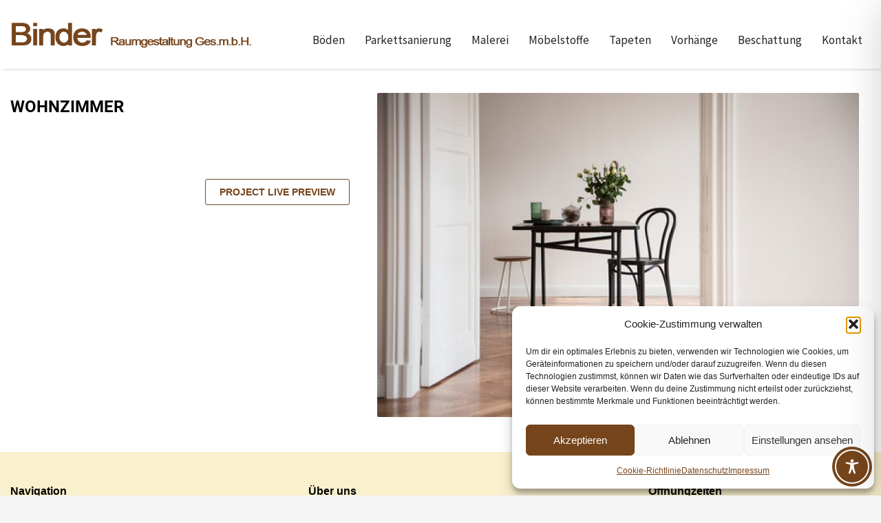

--- FILE ---
content_type: text/css
request_url: https://www.raumgestaltung.at/wp-content/uploads/zn_dynamic.css?ver=1759767960
body_size: 42769
content:
@media (min-width:768px){.site-header.style12 {height:100px; }.site-header.style12 .logosize--contain .site-logo-anch { height:50px; }.site-header.style12 .logosize--contain .site-logo-img,.site-header.style12 .logosize--contain .site-logo-img-sticky { max-height:50px;}.site-header.style12 .logosize--yes .site-logo {min-height:50px;}.site-header.style12.kl-center-menu .main-nav > ul > li > a {line-height:50px;}.site-header.style12 .site-header-top{height:50px}.site-header.style12 .site-header-bottom{height:0px}.site-header.style12 .site-header-main{height:50px}.site-header.style12 .header-no-top .site-header-main{height:100px}.site-header.style12 .header-no-bottom .site-header-main{height:50px}.site-header.style12 .header-no-top.header-no-bottom .site-header-main{height:100px}}h1,.page-title,.h1-typography {font-family:"Roboto", Helvetica, Arial, sans-serif;;font-size:28px;line-height:40px;font-weight:600;font-style:normal;}h2,.page-subtitle,.subtitle,.h2-typography {font-family:"Roboto", Helvetica, Arial, sans-serif;;font-size:19px;line-height:40px;font-weight:600;font-style:normal;}h3,.h3-typography {font-family:"Roboto", Helvetica, Arial, sans-serif;;font-size:19px;line-height:40px;font-weight:600;font-style:normal;}h4,.h4-typography {font-family:Arial, sans-serif;font-size:18px;line-height:28px;font-weight:400;font-style:normal;}h5,.h5-typography {font-family:Arial, sans-serif;font-size:14px;line-height:20px;font-weight:400;font-style:normal;}h6,.h6-typography {font-family:Arial, sans-serif;font-size:12px;line-height:20px;font-weight:400;font-style:normal;}body{font-family:Arial, sans-serif;font-size:15px;line-height:22px;}.site-footer {font-family:Arial, sans-serif;font-size:13px;line-height:22px;color:;}body {color:#0a0a0a;}a {}a:focus,a:hover {color:#76451c;}.element-scheme--light {color:#0a0a0a;}.element-scheme--light a {color:#000;}.element-scheme--light a:hover,.element-scheme--light .element-scheme__linkhv:hover {color:#76451c;}.element-scheme--light .element-scheme__hdg1 { color:#323232 }.element-scheme--light .element-scheme__hdg2 { color:#4b4b4b }.element-scheme--light .element-scheme__faded { color:rgba(83,83,83,0.7) }.element-scheme--dark {color:#dcdcdc;}.element-scheme--dark a {color:#ffffff;}.element-scheme--dark a:hover,.element-scheme--dark .element-scheme__linkhv:hover {color:#eee;}.element-scheme--dark .element-scheme__hdg1 { color:#ffffff }.element-scheme--dark .element-scheme__hdg2 { color:#f2f2f2 }.element-scheme--dark .element-scheme__faded { color:rgba(220,220,220,0.7) }body #page_wrapper ,body.boxed #page_wrapper {background-color:#ffffff;background-repeat:no-repeat;background-position:center center;background-attachment:scroll;}.ios-fixed-position-scr ~ .zn_section { background-color:#ffffff}.kl-mask .bmask-bgfill { fill:#ffffff; }@media (min-width:1310px) {.container {width:1280px;}body.boxed #page_wrapper {width:1310px;}.zn_col_eq_first { padding-left:calc((100vw - 1280px) / 2);}.zn_col_eq_last {padding-right:calc((100vw - 1280px) / 2);}.woocommerce div.product.prodpage-style3 .summary {padding-right:calc((100vw - 1280px) / 2);}.process_steps--style2 .process_steps__container:before { padding-left:calc(((100vw - 1280px) / 2) + 60px); }.kl-contentmaps__panel { left:calc((100vw - 1280px) / 2) ; }.kl-ios-selectors-block.thumbs { width:1280px; margin-left:-640px;}.klios-imageboxes {right:calc((100vw - 1280px) / 2);}.klios-imageboxes.klios-alignright,.klios-imageboxes.fromright {left:calc((100vw - 1280px) / 2);}.process_steps--style2 .process_steps__container {padding-right:calc(((100vw - 1280px) / 2) + 15px);}.process_steps--style2 .process_steps__container:before { padding-right:calc(((100vw - 1280px) / 2) + 60px); }.process_steps--style2 .process_steps__intro {padding-left:calc(((100vw - 1280px) / 2) + 15px);}.th-wowslider { max-width:1280px;}.zn_section_size.full_width .recentwork_carousel__left { padding-left:calc((100vw - 1265px) / 2);}}@media (min-width:1200px) and (max-width:1309px) {.container {width:100%;}.iosSlider .kl-iosslide-caption {width:1170px}.zn_col_eq_first { padding-left:15px;}.zn_col_eq_last {padding-right:15px;}.woocommerce div.product.prodpage-style3 .summary {padding-right:15px;}.process_steps--style2 .process_steps__container:before { padding-left:15px; }.kl-contentmaps__panel { left:15px; }.kl-ios-selectors-block.thumbs { width:100vw; margin-left:calc(100vw / 2);}.klios-imageboxes {right:15px;}.klios-imageboxes.klios-alignright,.klios-imageboxes.fromright {left:15px;}.process_steps--style2 .process_steps__container {padding-right:15px;}.process_steps--style2 .process_steps__container:before { padding-right:15px; }.process_steps--style2 .process_steps__intro {padding-left:15px;}.th-wowslider { max-width:100%;}.zn_section_size.full_width .recentwork_carousel__left { padding-left:15px;}}@media (max-width:992px) {#main-menu,.zn-megaMenuSmartArea-content { display:none !important;}.site-header.style7 .main-menu-wrapper {margin-right:auto;}.site-header.kl-center-menu .zn-original-logo {display:block}.site-header.kl-center-menu .main-menu-wrapper {margin-right:0;}}@media (min-width:993px) {.zn-res-menuwrapper { display:none;}}.site-logo-img {max-width:none;width:350px;}.uh_zn_def_header_style ,.zn_def_header_style ,.page-subheader.zn_def_header_style ,.kl-slideshow.zn_def_header_style ,.page-subheader.uh_zn_def_header_style ,.kl-slideshow.uh_zn_def_header_style {background-color:rgba(255,255,255,0);}.page-subheader.zn_def_header_style .bgback ,.kl-slideshow.zn_def_header_style .bgback ,.page-subheader.uh_zn_def_header_style .bgback ,.kl-slideshow.uh_zn_def_header_style .bgback{}.page-subheader.zn_def_header_style, .page-subheader.uh_zn_def_header_style {min-height:50px;}.page-subheader.zn_def_header_style, .page-subheader.uh_zn_def_header_style {height:50px;}.page-subheader.zn_def_header_style .ph-content-wrap, .page-subheader.uh_zn_def_header_style .ph-content-wrap {padding-top:16px;}.page-subheader.zn_def_header_style ,.kl-slideshow.zn_def_header_style,.page-subheader.uh_zn_def_header_style ,.kl-slideshow.uh_zn_def_header_style {}.page-subheader.uh_light_blue_-_flat .bgback , .kl-slideshow.uh_light_blue_-_flat .bgback {}.uh_light_blue_-_flat .th-sparkles , .kl-slideshow.uh_light_blue_-_flat .th-sparkles{display:none}.page-subheader.uh_light_blue_-_flat , .kl-slideshow.uh_light_blue_-_flat {background-color:#26ade4;}.page-subheader.uh_light_blue_-_flat.page-subheader--inherit-hp{}.page-subheader.uh_light_blue_-_flat.page-subheader--inherit-hp .ph-content-wrap {}@media screen and (min-width:992px) and (max-width:1199px) {.page-subheader.uh_light_blue_-_flat.page-subheader--inherit-hp{}.page-subheader.uh_light_blue_-_flat.page-subheader--inherit-hp .ph-content-wrap {}}@media screen and (min-width:768px) and (max-width:991px) {.page-subheader.uh_light_blue_-_flat.page-subheader--inherit-hp{}.page-subheader.uh_light_blue_-_flat.page-subheader--inherit-hp .ph-content-wrap {}}@media screen and (max-width:767px) {.page-subheader.uh_light_blue_-_flat.page-subheader--inherit-hp{}.page-subheader.uh_light_blue_-_flat.page-subheader--inherit-hp .ph-content-wrap {}}.page-subheader.uh_flat_with_sparkles .bgback , .kl-slideshow.uh_flat_with_sparkles .bgback {}.uh_flat_with_sparkles .th-sparkles , .kl-slideshow.uh_flat_with_sparkles .th-sparkles {display:block}.page-subheader.uh_flat_with_sparkles , .kl-slideshow.uh_flat_with_sparkles {background-color:#26ade4;}.page-subheader.uh_flat_with_sparkles.page-subheader--inherit-hp{}.page-subheader.uh_flat_with_sparkles.page-subheader--inherit-hp .ph-content-wrap {}@media screen and (min-width:992px) and (max-width:1199px) {.page-subheader.uh_flat_with_sparkles.page-subheader--inherit-hp{}.page-subheader.uh_flat_with_sparkles.page-subheader--inherit-hp .ph-content-wrap {}}@media screen and (min-width:768px) and (max-width:991px) {.page-subheader.uh_flat_with_sparkles.page-subheader--inherit-hp{}.page-subheader.uh_flat_with_sparkles.page-subheader--inherit-hp .ph-content-wrap {}}@media screen and (max-width:767px) {.page-subheader.uh_flat_with_sparkles.page-subheader--inherit-hp{}.page-subheader.uh_flat_with_sparkles.page-subheader--inherit-hp .ph-content-wrap {}}.page-subheader.uh_flat_redish .bgback , .kl-slideshow.uh_flat_redish .bgback {}.uh_flat_redish .th-sparkles , .kl-slideshow.uh_flat_redish .th-sparkles{display:none}.page-subheader.uh_flat_redish , .kl-slideshow.uh_flat_redish {background-color:#db4437;}.page-subheader.uh_flat_redish.page-subheader--inherit-hp{}.page-subheader.uh_flat_redish.page-subheader--inherit-hp .ph-content-wrap {}@media screen and (min-width:992px) and (max-width:1199px) {.page-subheader.uh_flat_redish.page-subheader--inherit-hp{}.page-subheader.uh_flat_redish.page-subheader--inherit-hp .ph-content-wrap {}}@media screen and (min-width:768px) and (max-width:991px) {.page-subheader.uh_flat_redish.page-subheader--inherit-hp{}.page-subheader.uh_flat_redish.page-subheader--inherit-hp .ph-content-wrap {}}@media screen and (max-width:767px) {.page-subheader.uh_flat_redish.page-subheader--inherit-hp{}.page-subheader.uh_flat_redish.page-subheader--inherit-hp .ph-content-wrap {}}.page-subheader.uh_neutral_color .bgback , .kl-slideshow.uh_neutral_color .bgback {}.uh_neutral_color .th-sparkles , .kl-slideshow.uh_neutral_color .th-sparkles{display:none}.page-subheader.uh_neutral_color , .kl-slideshow.uh_neutral_color {background-color:#607d8b;}.page-subheader.uh_neutral_color.page-subheader--inherit-hp{}.page-subheader.uh_neutral_color.page-subheader--inherit-hp .ph-content-wrap {}@media screen and (min-width:992px) and (max-width:1199px) {.page-subheader.uh_neutral_color.page-subheader--inherit-hp{}.page-subheader.uh_neutral_color.page-subheader--inherit-hp .ph-content-wrap {}}@media screen and (min-width:768px) and (max-width:991px) {.page-subheader.uh_neutral_color.page-subheader--inherit-hp{}.page-subheader.uh_neutral_color.page-subheader--inherit-hp .ph-content-wrap {}}@media screen and (max-width:767px) {.page-subheader.uh_neutral_color.page-subheader--inherit-hp{}.page-subheader.uh_neutral_color.page-subheader--inherit-hp .ph-content-wrap {}}.page-subheader.uh_light_gray .bgback , .kl-slideshow.uh_light_gray .bgback {}.uh_light_gray .th-sparkles , .kl-slideshow.uh_light_gray .th-sparkles{display:none}.page-subheader.uh_light_gray , .kl-slideshow.uh_light_gray {background-color:#e0e0e0;}.page-subheader.uh_light_gray.page-subheader--inherit-hp{}.page-subheader.uh_light_gray.page-subheader--inherit-hp .ph-content-wrap {}@media screen and (min-width:992px) and (max-width:1199px) {.page-subheader.uh_light_gray.page-subheader--inherit-hp{}.page-subheader.uh_light_gray.page-subheader--inherit-hp .ph-content-wrap {}}@media screen and (min-width:768px) and (max-width:991px) {.page-subheader.uh_light_gray.page-subheader--inherit-hp{}.page-subheader.uh_light_gray.page-subheader--inherit-hp .ph-content-wrap {}}@media screen and (max-width:767px) {.page-subheader.uh_light_gray.page-subheader--inherit-hp{}.page-subheader.uh_light_gray.page-subheader--inherit-hp .ph-content-wrap {}}.page-subheader.uh_flat_dark_blue .bgback , .kl-slideshow.uh_flat_dark_blue .bgback {}.uh_flat_dark_blue .th-sparkles , .kl-slideshow.uh_flat_dark_blue .th-sparkles{display:none}.page-subheader.uh_flat_dark_blue , .kl-slideshow.uh_flat_dark_blue {background-color:#345370;}.page-subheader.uh_flat_dark_blue.page-subheader--inherit-hp{}.page-subheader.uh_flat_dark_blue.page-subheader--inherit-hp .ph-content-wrap {}@media screen and (min-width:992px) and (max-width:1199px) {.page-subheader.uh_flat_dark_blue.page-subheader--inherit-hp{}.page-subheader.uh_flat_dark_blue.page-subheader--inherit-hp .ph-content-wrap {}}@media screen and (min-width:768px) and (max-width:991px) {.page-subheader.uh_flat_dark_blue.page-subheader--inherit-hp{}.page-subheader.uh_flat_dark_blue.page-subheader--inherit-hp .ph-content-wrap {}}@media screen and (max-width:767px) {.page-subheader.uh_flat_dark_blue.page-subheader--inherit-hp{}.page-subheader.uh_flat_dark_blue.page-subheader--inherit-hp .ph-content-wrap {}}.m_title,.text-custom,.text-custom-hover:hover,.text-custom-after:after,.text-custom-before:before,.text-custom-parent .text-custom-child,.text-custom-parent .text-custom-child-hov:hover,.text-custom-parent-hov:hover .text-custom-child,.text-custom-parent-act.active .text-custom-active,.text-custom-a>a,.btn-lined.lined-custom,.latest_posts--4.default-style .latest_posts-link:hover .latest_posts-readon,.grid-ibx__item:hover .grid-ibx__icon,.site-header .site-header .main-nav.mainnav--active-text > ul > .menu-item.active > a,.site-header .site-header .main-nav.mainnav--active-text > ul > .menu-item:hover > a,.site-header .site-header .main-nav.mainnav--active-text > ul > .menu-item > a:hover,.preloader-pulsating-circle,.preloader-material-circle,ul.colored-list[class*="list-style"] li:before,.woocommerce-MyAccount-navigation ul li.is-active a{color:#76451c;}.btn-lined.lined-custom:hover,#header .main-nav > ul > .menu-item.menuitem-highlight > a{ color:#5e3716;}.kl-main-bgcolor,.kl-main-bgcolor-after:after,.kl-main-bgcolor-before:before,.kl-main-bgcolor-hover:hover,.kl-main-bgcolor-parenthover:hover .kl-main-bgcolor-child{background-color:#76451c;}.main-nav.mainnav--active-bg > ul > .menu-item > a:before,.main-nav .zn_mega_container .menu-item a:not(.zn_mega_title):before,.main-nav ul .zn-mega-new-item,.social-icons.sc--normal .social-icons-item:hover,.kl-cart-button .glyphicon:after,.site-header.style7 .kl-cart-button .glyphicon:after,.site-header.style8 .site-header-bottom-wrapper .kl-cta-lined,.site-header.style9 .kl-cta-lined,.kl-cta-ribbon,.cart-container .buttons .button.wc-forward,.chaser-main-menu li.active > a{background-color:#76451c;}.action_box,.action_box.style3:before,.action_box.style3 .action_box-inner:before,.btn.btn-fullcolor,.btn.btn-fullcolor:focus,.btn.btn-fullcolor.btn-skewed:before,.circle-text-box.style3 .wpk-circle-span,.circle-text-box.style2 .wpk-circle-span::before,.circle-text-box:not(.style3) .wpk-circle-span:after,.elm-social-icons.sc--normal .elm-sc-icon:hover,.elm-searchbox--normal .elm-searchbox__submit,.elm-searchbox--transparent .elm-searchbox__submit,.hover-box:hover,.how_to_shop .number,.image-boxes.image-boxes--4 .image-boxes-title:after,.kl-flex--classic .zn_simple_carousel-arr:hover,.kl-flex--modern .flex-underbar,.kl-blog-item-overlay-inner .kl-blog-item-overlay-more:hover,.kl-blog-related-post-link:after,.kl-ioscaption--style1 .more:before,.kl-ioscaption--style1 .more:after,.kl-ioscaption--style2 .more,.kl-ioscaption--style3.s3ext .main_title::before,.kl-ios-selectors-block.bullets2 .item.selected::before,.kl-ioscaption--style5 .klios-separator-line span,.zn-iosSl-caption.zn-iosSl-caption--style1 .zn-iosSl-more::before,.zn-iosSl-caption.zn-iosSl-caption--style1 .zn-iosSl-more::after,.zn-iosSl-caption.zn-iosSl-caption--style2 .zn-iosSl-more,.zn-iosSl-caption.zn-iosSl-caption--style3.s3ext .zn-iosSl-mainTitle::before,.zn-iosSl-caption.zn-iosSl-caption--style5 .zn-iosSl-separatorLine span,.kl-ptfcarousel-carousel-arr:hover,.kl-ptfsortable-nav-link:hover,.kl-ptfsortable-nav-item.current .kl-ptfsortable-nav-link,.latest_posts3-post-date,.latest_posts--style4.kl-style-2 .latest_posts-elm-titlew,.latest_posts--style4.kl-style-2 .latest_posts-title:after,.latest_posts--style4.default-style .latest_posts-readon,.slick-active .slickBtn,.woocommerce ul.products.lt-offers-carousel .product-list-item:after,.media-container__link--style-borderanim1 > i,.nivo-directionNav a:hover,.pricing-table-element .plan-column.featured .subscription-price .inner-cell,.process_steps--style1 .process_steps__intro,.process_steps--style2 .process_steps__intro,.process_steps--style2 .process_steps__intro:before,.recentwork_carousel--1 .recentwork_carousel__bg,.recentwork_carousel--2 .recentwork_carousel__title:after,.recentwork_carousel--2 .recentwork_carousel__cat,.recentwork_carousel_v2 .recentwork_carousel__plus,.recentwork_carousel_v3 .btn::before,.recentwork_carousel_v3 .recentwork_carousel__cat,.timeline-box:hover .timeline-box-icon,.title_circle,.title_circle:before,.services_box--classic:hover .services_box__icon,.stepbox2-box--ok:before,.stepbox2-box--ok:after,.stepbox2-box--ok,.stepbox3-content:before,.stepbox4-number:before,.tbk--color-theme.tbk-symbol--line .tbk__symbol span,.tbk--color-theme.tbk-symbol--line_border .tbk__symbol span,.th-wowslider a.ws_next:hover,.th-wowslider a.ws_prev:hover,.zn-acc--style4 .acc-title,.zn-acc--style4 .acc-tgg-button .acc-icon:before,.zn-acc--style3 .acc-tgg-button:before,.zn_badge_sale,.zn_badge_sale:after,.elm-cmlist.elm-cmlist--v2 a:before,.elm-cmlist.elm-cmlist--v3ext a:before,.elm-custommenu--dd .elm-custommenu-pick,.shop-features .shop-feature:hover,.feature_box.style3 .box:hover,.services_box_element:hover .box .icon,.elm-social-icons.sc--normal .elm-sc-link:hover .elm-sc-icon{background-color:#76451c;}.kl-ioscaption--style4 .more:before,.zn-iosSl-caption.zn-iosSl-caption--style4 .zn-iosSl-more::before { background:rgba(118,69,28,0.7) }.kl-ioscaption--style4 .more:hover:before,.zn-iosSl-caption.zn-iosSl-caption--style4 .zn-iosSl-more:hover::before { background:rgba(118,69,28,0.9) }.zn-wc-pages-classic #page_wrapper a.button:not(.checkout),.zn-wc-pages-classic #page_wrapper button.button,.zn-wc-pages-classic #page_wrapper button.button.alt,.zn-wc-pages-classic #page_wrapper input.button,.zn-wc-pages-classic #page_wrapper input#button,.zn-wc-pages-classic #page_wrapper #respond input#submit,.add_to_cart_inline .kw-actions a,.zn-wc-pages-style2 #page_wrapper #respond input#submit.alt,.zn-wc-pages-style2 #page_wrapper a.button.alt,.zn-wc-pages-style2 #page_wrapper button.button.alt,.zn-wc-pages-style2 #page_wrapper input.button.alt,.product-list-item.prod-layout-classic .kw-actions a,.woocommerce ul.products li.product .product-list-item.prod-layout-classic .kw-actions a,#bbpress-forums div.bbp-search-form input[type=submit],#bbpress-forums .bbp-submit-wrapper button,#bbpress-forums #bbp-your-profile fieldset.submit button{background-color:#76451c;}.btn.btn-fullcolor:hover,.btn.btn-fullcolor.btn-skewed:hover:before,.cart-container .buttons .button.wc-forward:hover,.zn-wc-pages-classic #page_wrapper a.button:not(.checkout):hover,.zn-wc-pages-classic #page_wrapper button.button:hover,.zn-wc-pages-classic #page_wrapper button.button.alt:hover,.zn-wc-pages-classic #page_wrapper input.button:hover,.zn-wc-pages-classic #page_wrapper input#button:hover,.zn-wc-pages-classic #page_wrapper #respond input#submit:hover,.add_to_cart_inline .kw-actions a:hover,.zn-wc-pages-style2 #page_wrapper #respond input#submit.alt:hover,.zn-wc-pages-style2 #page_wrapper a.button.alt:hover,.zn-wc-pages-style2 #page_wrapper button.button.alt:hover,.zn-wc-pages-style2 #page_wrapper input.button.alt:hover{ background-color:#5e3716 }.border-custom,.border-custom-after:after,.border-custom-before:before,.kl-blog-item-overlay-inner .kl-blog-item-overlay-more:hover,.acc--style4,.acc--style4 .acc-tgg-button .acc-icon,.kl-ioscaption--style4 .more:before,.zn-iosSl-caption.zn-iosSl-caption--style4 .zn-iosSl-more::before,.btn-lined.lined-custom,.btn.btn-bordered{ border-color:#76451c;}.fake-loading:after{ border-color:rgba(118,69,28,0.15);}.action_box:before,.action_box:after,.site-header.style1,.site-header.style2 .site-logo-anch,.site-header.style3 .site-logo-anch,.site-header.style6,.tabs_style1 > ul.nav > li.active > a,.offline-page-container:after,.latest_posts3-post-date:after,.fake-loading:after{ border-top-color:#76451c; }.stepbox3-box[data-align=right] .stepbox3-content:after,.vr-tabs-kl-style-1 .vr-tabs-nav-item.active .vr-tabs-nav-link,.kl-ioscaption--style2.klios-alignright .title_big,.kl-ioscaption--style2.klios-alignright .title_small,.zn-iosSl-caption.zn-iosSl-caption--style2.zn-iosSl-caption--hAlign-right .zn-iosSl-bigTitle,.zn-iosSl-caption.zn-iosSl-caption--style2.zn-iosSl-caption--hAlign-right .zn-iosSl-smallTitle,.fake-loading:after{ border-right-color:#76451c; }.image-boxes.image-boxes--4.kl-title_style_bottom .imgboxes-border-helper,.image-boxes.image-boxes--4.kl-title_style_bottom:hover .imgboxes-border-helper,.kl-blog-full-image-link,.kl-blog-post-image-link,.site-header.style8 .site-header-bottom-wrapper,.site-header.style9,.statistic-box__line,.zn-sidebar-widget-title:after,.tabs_style5 > ul.nav > li.active > a,.offline-page-container,.keywordbox.keywordbox-2,.keywordbox.keywordbox-3{border-bottom-color:#76451c}.breadcrumbs.bread-style--black li:before,.infobox2-inner,.kl-flex--classic .flex-caption,.ls--laptop .ls__item-caption,.nivo-caption,.process_steps--style1 .process_steps__intro:after,.stepbox3-box[data-align=left] .stepbox3-content:after,.th-wowslider .ws-title,.kl-ioscaption--style2 .title_big,.kl-ioscaption--style2 .title_small,.zn-iosSl-caption.zn-iosSl-caption--style2 .zn-iosSl-bigTitle,.zn-iosSl-caption.zn-iosSl-caption--style2 .zn-iosSl-smallTitle,html[dir="rtl"] .vr-tabs-kl-style-1 .vr-tabs-nav-item.active .vr-tabs-nav-link{border-left-color:#76451c; }.kl-cta-ribbon .trisvg path,.kl-mask .bmask-customfill,.kl-slideshow .kl-loader svg path,.kl-slideshow.kl-loadersvg rect,.kl-diagram circle { fill:#76451c; }.borderanim2-svg__shape,.kl-blog--layout-def_modern .kl-blog-item-comments-link:hover path,.kl-blog--layout-def_modern .kl-blog-item-more-btn:hover .svg-more-bg {stroke:#76451c;}.hoverBorder:hover:after {box-shadow:0 0 0 5px #76451c inset;}.services_box--modern .services_box__icon { box-shadow:inset 0 0 0 2px #76451c; }.services_box--modern:hover .services_box__icon {box-shadow:inset 0 0 0 40px #76451c;}.services_box--modern .services_box__list li:before {box-shadow:0 0 0 2px #76451c;}.services_box--modern .services_box__list li:hover:before {box-shadow:0 0 0 3px #76451c;}.portfolio-item-overlay-imgintro:hover .portfolio-item-overlay {box-shadow:inset 0 -8px 0 0 #76451c;}.main-nav.mainnav--active-bg > ul > .menu-item.active > a,.main-nav.mainnav--active-bg > ul > .menu-item > a:hover,.main-nav.mainnav--active-bg > ul > .menu-item:hover > a,.chaser-main-menu li.active > a,.kl-cart-button .glyphicon:after,.kl-ptfsortable-nav-link:hover,.kl-ptfsortable-nav-item.current .kl-ptfsortable-nav-link,.circlehover,.imgboxes_style1 .hoverBorder h6{color:#fff !important;}.btn-flat,.zn-wc-pages-classic #page_wrapper a.button:not(.checkout),.zn-wc-pages-classic #page_wrapper button.button,.zn-wc-pages-classic #page_wrapper button.button.alt,.zn-wc-pages-classic #page_wrapper input.button,.zn-wc-pages-classic #page_wrapper input#button,.zn-wc-pages-classic #page_wrapper #respond input#submit,.zn-wc-pages-style2 #page_wrapper #respond input#submit.alt,.zn-wc-pages-style2 #page_wrapper a.button.alt,.zn-wc-pages-style2 #page_wrapper button.button.alt,.zn-wc-pages-style2 #page_wrapper input.button.alt,.product-list-item.prod-layout-classic .kw-actions a,.woocommerce ul.products li.product .product-list-item.prod-layout-classic .kw-actions a{color:#fff !important;}.latest-posts-crs-readon,.latest_posts--4.default-style .latest_posts-readon,.latest_posts--4.kl-style-2 .latest_posts-elm-title,.latest_posts3-post-date,.action_box-text,.recentwork_carousel__link:hover .recentwork_carousel__crsl-title,.recentwork_carousel__link:hover .recentwork_carousel__cat,.stepbox2-box--ok:before,.stepbox2-box--ok:after,.stepbox2-box--ok,.stepbox2-box--ok .stepbox2-title,.kl-ioscaption--style4 .more,.zn-iosSl-caption.zn-iosSl-caption--style4 .zn-iosSl-more,.image-boxes.image-boxes--1 .image-boxes-readon,.acc--style3 .acc-tgg-button:not(.collapsed):before{color:#fff;}#bbpress-forums .bbp-topics li.bbp-body .bbp-topic-title > a,.product-list-item.prod-layout-classic:hover .kw-details-title,.woocommerce ul.products li.product .product-list-item.prod-layout-classic:hover .kw-details-title,.woocommerce ul.product_list_widget li .star-rating,.woocommerce .prodpage-classic .woocommerce-product-rating .star-rating,.widget.buddypress div.item-options a.selected ,#buddypress div.item-list-tabs ul li.selected a,#buddypress div.item-list-tabs ul li.current a ,#buddypress div.activity-meta a ,#buddypress div.activity-meta a:hover,#buddypress .acomment-options a{color:#76451c;}#buddypress form#whats-new-form p.activity-greeting:after {border-top-color:#76451c;}#buddypress input[type=submit],#buddypress input[type=button],#buddypress input[type=reset],#buddypress .activity-list li.load-more a {background:#76451c;}#buddypress div.item-list-tabs ul li.selected a,#buddypress div.item-list-tabs ul li.current a {border-top:2px solid #76451c;}#buddypress form#whats-new-form p.activity-greeting,.widget.buddypress ul.item-list li:hover {background-color:#76451c;}.kl-cta-ribbon { background-color:#cd2122 }.kl-cta-ribbon .trisvg path { fill:#cd2122 }.site-header .kl-cta-lined { color:#fff; border-color:#cd2122 }.logo-container .logo-infocard {background:#222222}.logo-infocard, .logo-infocard a,.logo-infocard .social-icons-item,.logo-infocard .glyphicon {color:#ffffff}.support-panel {background:#F0F0F0; }.support-panel,.support-panel * {color:#000000;}@media (min-width:768px){.site-header {background-color:rgba(255,255,255,0.73); background-image:none;background-repeat:no-repeat;background-position:center center;background-attachment:scroll; }}.site-header.style8 .site-header-main-wrapper {background:rgba(255,255,255,0.73);}.site-header.style8 .site-header-bottom-wrapper {background:rgba(255,255,255,0.73);}.site-footer {border-top-color:#FFFFFF;}.site-footer-bottom { border-top-color:#484848;}.main-nav > ul > .menu-item > a {font-family:"Source Sans Pro", Helvetica, Arial, sans-serif;;line-height:105px;font-weight:400;font-style:normal;letter-spacing:;text-transform:;}.main-nav > ul > .menu-item > a {font-size:17px;}.main-nav.mainnav--active-bg > ul > .menu-item > a:before {height:17px;}.main-nav.mainnav--active-bg > ul > .menu-item.active > a:before, .main-nav.mainnav--active-bg > ul > .menu-item > a:hover:before, .main-nav.mainnav--active-bg > ul > .menu-item:hover > a:before {height:calc(17 + 16px)}.mainnav--pointer-dash.main-nav > ul > li.menu-item-has-children > a:after {bottom:calc(52% - 15px);}.site-header .main-nav.mainnav--active-text > ul > .menu-item.active > a, .site-header .main-nav.mainnav--active-text > ul > .menu-item > a:hover, .site-header .main-nav.mainnav--active-text > ul > .menu-item:hover > a {color:#76451c;}.main-nav.mainnav--active-bg > ul > .menu-item.active > a:before, .main-nav.mainnav--active-bg > ul > .menu-item > a:hover:before, .main-nav.mainnav--active-bg > ul > .menu-item:hover > a:before {background-color:#76451c;}.main-nav ul ul.sub-menu .menu-item a, .main-nav .zn_mega_container .menu-item a {font-family:arial;font-size:14px;line-height:20px;font-weight:400;font-style:normal;}.main-nav .zn_mega_container .menu-item a.zn_mega_title, .main-nav div.zn_mega_container ul .menu-item:last-child > a.zn_mega_title{font-size:16px}.ff-alternative,.kl-font-alt,.kl-fontafter-alt:after,.topnav-item,.topnav .menu-item > a,.zn-sidebar-widget-title,.nivo-caption,.th-wowslider .ws-title,.cart-container .cart_list li a:not(.remove) {font-family:"Roboto", Helvetica, Arial, sans-serif;;}.ff-montserrat{font-family:"Montserrat", "Helvetica Neue", Helvetica, Arial, sans-serif;}.ff-roboto{font-family:"Roboto", "Helvetica Neue", Helvetica, Arial, sans-serif;}.ff-ropa_sans{font-family:"Ropa Sans", "Helvetica Neue", Helvetica, Arial, sans-serif;}.ff-source_sans_pro{font-family:"Source Sans Pro", "Helvetica Neue", Helvetica, Arial, sans-serif;}.ff-open_sans{font-family:"Open Sans", "Helvetica Neue", Helvetica, Arial, sans-serif;}.sc__fade-mask, .portfolio-item-desc-inner:after { background:-webkit-gradient(linear, left top, left bottom, color-stop(0%,rgba(255,255,255,0)), color-stop(100%, #ffffff)); background:-webkit-linear-gradient(top, rgba(255,255,255,0) 0%, #ffffff 100%); background:linear-gradient(to bottom, rgba(255,255,255,0) 0%, #ffffff 100%); } .ls-source__mask-front {background:-webkit-gradient(linear, left top, left bottom, color-stop(0%,rgba(255,255,255,0.6)), color-stop(50%, #ffffff)); background:-webkit-linear-gradient(top,rgba(255,255,255,0.6) 0%, #ffffff 50%); background:linear-gradient(to bottom,rgba(255,255,255,0.6) 0%, #ffffff 50%);}@font-face {font-family:'glyphicons_halflingsregular'; font-weight:normal; font-style:normal;src:url('//www.raumgestaltung.at/wp-content/themes/kallyas/template_helpers/icons/glyphicons_halflingsregular/glyphicons_halflingsregular.eot');src:url('//www.raumgestaltung.at/wp-content/themes/kallyas/template_helpers/icons/glyphicons_halflingsregular/glyphicons_halflingsregular.eot#iefix') format('embedded-opentype'),url('//www.raumgestaltung.at/wp-content/themes/kallyas/template_helpers/icons/glyphicons_halflingsregular/glyphicons_halflingsregular.woff') format('woff'),url('//www.raumgestaltung.at/wp-content/themes/kallyas/template_helpers/icons/glyphicons_halflingsregular/glyphicons_halflingsregular.ttf') format('truetype'),url('//www.raumgestaltung.at/wp-content/themes/kallyas/template_helpers/icons/glyphicons_halflingsregular/glyphicons_halflingsregular.svg#glyphicons_halflingsregular') format('svg');}[data-zniconfam='glyphicons_halflingsregular']:before , [data-zniconfam='glyphicons_halflingsregular']{ font-family:'glyphicons_halflingsregular' !important; }[data-zn_icon]:before {content:attr(data-zn_icon)}@font-face {font-family:'kl-social-icons'; font-weight:normal; font-style:normal;src:url('//www.raumgestaltung.at/wp-content/themes/kallyas/template_helpers/icons/kl-social-icons/kl-social-icons.eot');src:url('//www.raumgestaltung.at/wp-content/themes/kallyas/template_helpers/icons/kl-social-icons/kl-social-icons.eot#iefix') format('embedded-opentype'),url('//www.raumgestaltung.at/wp-content/themes/kallyas/template_helpers/icons/kl-social-icons/kl-social-icons.woff') format('woff'),url('//www.raumgestaltung.at/wp-content/themes/kallyas/template_helpers/icons/kl-social-icons/kl-social-icons.ttf') format('truetype'),url('//www.raumgestaltung.at/wp-content/themes/kallyas/template_helpers/icons/kl-social-icons/kl-social-icons.svg#kl-social-icons') format('svg');}[data-zniconfam='kl-social-icons']:before , [data-zniconfam='kl-social-icons']{ font-family:'kl-social-icons' !important; }[data-zn_icon]:before {content:attr(data-zn_icon)}@font-face {font-family:'Montserrat';font-weight:400 ;src:url('//www.raumgestaltung.at/wp-content/uploads/2016/03/montserrat-light-webfont.eot');src:url('//www.raumgestaltung.at/wp-content/uploads/2016/03/montserrat-light-webfont.eot?#iefix') format('eot'),url('//www.raumgestaltung.at/wp-content/uploads/2016/03/montserrat-light-webfont.woff') format('woff'),url('//www.raumgestaltung.at/wp-content/uploads/2016/03/montserrat-light-webfont.ttf') format('truetype'),url('//www.raumgestaltung.at/wp-content/uploads/2016/03/montserrat-light-webfont.svg') format('svg');}.site-content {margin-top:10px;}.page-title {border-bottom:0;font-weight:900;padding-bottom:0;margin-bottom:40px;}.media-container__link--style-borderanim2 .media-container__text {text-align:center;font-size:19px;letter-spacing:0px;font-weight:400;line-height:1;position:absolute;width:100%;height:100%;left:0;top:0;}.kl-single-layout--modern .kl-blog-post-img.full-width::after {content:"";position:absolute;left:0;top:0;right:0;bottom:0;z-index:1;background:none;opacity:.4;-webkit-transition:all .15s ease-out;transition:all .15s ease-out;pointer-events:none;box-shadow:none;border-radius:0;}.text-info {color:#3d3d3d;font-size:13px;}.btn.btn-primary, .btn.btn-success, .btn.btn-warning {text-shadow:none;padding:10px 20px;line-height:1.6;box-shadow:none;font-size:13px;font-weight:700;border-style:solid;border-radius:0px;-webkit-transition:background-color .15s ease-out;transition:background-color .15s ease-out;background:#00752b;border:none;}.btn.btn-sm {font-size:14px;line-height:1.6;font-weight:400;padding-bottom:7px;}.site-header-main-right .sh-component {margin-left:5px;margin-right:4px;}.page-subheader.uh_neutral_color, .kl-slideshow.uh_neutral_color {background-color:none;}.comment-respond {padding:15px 0;position:relative;margin-top:15px;display:none;}.kl-blog-list-wrapper {margin-bottom:35px;background:white;padding:25px;}.kl-ptfcarousel-carousel-list {margin:0;padding:0;list-style:none;overflow:hidden;height:350px;}.portfolio-item-details-label {min-width:100px;font-weight:300;color:#ababab;float:left;display:none;}.kl-ptfcarousel-item-title {font-size:28px;line-height:1.4;font-weight:300;border-bottom:solid #00752b;width:35px;}.hoverBorder::after {content:"";position:absolute;left:0;top:0;bottom:0;right:0;border-radius:3px;box-shadow:inset 0 0 0 0px hsla(0,0%,100%,.15);-webkit-transition:background-color .2s ease-out,-webkit-box-shadow .2s ease-out;transition:box-shadow .2s ease-out,background-color .2s ease-out;}.hoverBorder:hover::after {box-shadow:0 0 0 0px #00752b inset;}.grid-ibx__item {text-align:center;box-shadow:0 10px 8px -10px rgba(98, 98, 98, 0.1);}.sliding-details-content {position:absolute;left:0;right:0;bottom:0;top:100%;opacity:0;visibility:hidden;padding:25px 30px;font-size:12px;color:#fff;background:#232323;background:#017e70e6;}.znColumnElement-innerWrapper-eluidd8aea36c {border-radius:3px;background-color:#ffffff;box-shadow:0 10px 6px -10px rgba(0, 0, 0, 0.14);}.znColumnElement-innerWrapper-eluid85f4de94 {border-radius:3px;background-color:#ffffff;box-shadow:0 10px 6px -10px rgba(0, 0, 0, 0.14);}.znColumnElement-innerWrapper-eluid9889542e {border-radius:3px;background-color:#ffffff;box-shadow:0 10px 6px -10px rgba(0, 0, 0, 0.14);}.kl-blog-full-image-link, .kl-blog-post-image-link {border-bottom:5px solid #cd2122;border-bottom-color:rgb(205, 33, 34);display:none;}.grid-ibx__title-wrp, .grid-ibx__icon-wrp, .grid-ibx__desc-wrp {margin-top:0;margin-bottom:5px;}.znBoxShadow-1, .znBoxShadow--hov-1:hover {-webkit-box-shadow:0 1px 3px rgba(0,0,0,0.12),0 1px 2px rgba(0,0,0,0.24);box-shadow:0 10px 8px -10px rgba(98, 98, 98, 0.16);}.page-title {border-bottom:0;font-weight:700;padding-bottom:0;margin-bottom:25px;font-size:24px;}.kl-blog-related-title {font-size:19px;text-align:center;margin:0 0 20px;font-weight:700;}.kl-mask .bmask-bgfill {fill:white !important;}body.boxed #page_wrapper {width:1000px;border-left:3px solid #fff;border-right:3px solid #fff;margin:0 auto;background:white;background-color:white;background-repeat:repeat;background-attachment:scroll;background-position-x:0%;background-position-y:0%;box-shadow:none;}.kl-blog-post-author {color:#535353;margin-bottom:50px;overflow:hidden;border-top:1px solid #e9e9e9;border-bottom:1px solid #e9e9e9;padding:30px 0;display:none;}.portfolio-item-share, .zn-shareIcons {display:none;}.slick-dots li button {padding:2px;background-color:#000;opacity:.5;width:6px;height:6px;display:block;border-radius:50%;text-indent:200%;overflow:hidden;box-sizing:content-box;border:none;background-clip:content-box;-webkit-transition:opacity .2s;transition:opacity .2s;border:solid 1px gray;margin:2px;}.site-header.style6 {border-top:0px solid #cd2122;border-top-color:rgb(205, 33, 34);box-shadow:0 3px 5px rgba(0,0,0,.1);}.image-boxes-link, .image-boxes-holder {display:block;margin-bottom:10px;position:relative;}.image-boxes.image-boxes--4 .image-boxes-title::before {content:'';position:absolute;top:-100%;left:0;height:200%;width:100%;background:-webkit-gradient(linear, left top, left bottom, color-stop(0%,transparent), color-stop(100%,rgba(0,0,0,1)));background:-webkit-linear-gradient(top, transparent 0%,rgba(0,0,0,1) 100%);background:linear-gradient(to bottom, transparent 0%,rgba(0, 0, 0, 0.68) 100%);opacity:.8;-webkit-backface-visibility:hidden;}.image-boxes.image-boxes--4 .image-boxes-img {-webkit-transition:opacity .2s ease-out;transition:opacity .2s ease-out;-webkit-backface-visibility:hidden;-webkit-filter:grayscale(50%);filter:grayscale(6%);}.site-header.style6 {border-top:0px solid #cd2122;border-top-color:rgb(205, 33, 34);border-top-color:rgb(205, 33, 34);box-shadow:0 1px 5px rgba(0,0,0,.1);border-bottom:solid 1px #e7e7e7;}.zn-SliderDots {margin-top:10px;}.grid-ibx__item {float:left;text-align:center;position:relative;-webkit-backface-visibility:hidden;height:200px;padding:50px;}.acc--default-style .acc-tgg-button {border:0;border-bottom-width:0px;border-bottom-style:none;border-bottom-color:currentcolor;padding:4px 10px;color:black;display:block;width:100%;text-align:left;background-color:#F8F8F8;padding:16px 60px 15px 25px;font-size:16px;font-weight:600;position:relative;}.acc--default-style .acc-content {background-color:white !important;padding:20px 25px;border-top:solid 1px #eee;}.main-nav.mainnav--active-uline > ul > .menu-item.active > a > span {border-bottom:2px solid #683127;padding-bottom:3px;}.main-nav ul ul.sub-menu .menu-item a, .main-nav .zn_mega_container .menu-item a {font-family:arial;font-size:13px;line-height:26px;font-weight:400;font-style:normal;text-transform:uppercase;}.btn.btn-underline.btn-underline--thick > span {border-bottom-width:0px;}.site-header.style12 {box-shadow:5px 1px 4px #d7d7d7;}.site-header.style13.kl-center-menu .main-nav > ul > li > a {line-height:105px;}.site-header {background-color:white !important;background-image:none;background-repeat:no-repeat;background-position:center center;background-attachment:scroll;}.tbk-symbol--line .tbk__symbol span {display:inline-block;width:65px;height:1px;background-color:#ccc;}.image-boxes.image-boxes--4 .image-boxes-title::after {content:'';position:relative;height:1px;width:30px;display:block;margin:0 auto;margin-top:0px;margin-top:10px;-webkit-transition:all 0.2s ease-out;transition:all 0.2s ease-out;z-index:1;-webkit-backface-visibility:hidden;}.znListItems .znListItems-icon {display:inline-block;color:#333;width:auto;height:auto;position:relative;text-align:center;-webkit-transition:all 0.2s ease-out;transition:all 0.2s ease-out;font-size:10px;background:#f2f2f2;padding:6.5px;vertical-align:middle;margin-right:10px;border-radius:50rem;}.btn-lined {background:none;color:#fff;text-shadow:none;padding:7px 20px;line-height:1.6;box-shadow:none;font-size:14px;font-weight:700;border-radius:3px;border:1px solid #fff;border-top-color:rgb(255, 255, 255);border-right-color:rgb(255, 255, 255);border-bottom-color:rgb(255, 255, 255);border-left-color:rgb(255, 255, 255);-webkit-transition:all .1s ease-in-out;transition:all .1s ease-in-out;}.znBoxShadow-5, .znBoxShadow--hov-5:hover {-webkit-box-shadow:none;box-shadow:0 5px 28px rgba(0, 0, 0, 0.03),0 15px 25px rgba(0, 0, 0, 0.05);}hr-tabs-nav-icon + span {vertical-align:middle;font-size:1.5rem;}.main-nav.mainnav--active-uline > ul > .menu-item.active > a > span {border-bottom:1px solid #e7e7e7;padding-bottom:3px;}.site-header.style13 {height:120px;box-shadow:5px 2px 3px #e0e0e0;}.btn.btn-fullcolor, .btn.btn-fullwhite, .btn.btn-info, .btn.btn-link, .btn.btn-primary, .btn.btn-success, .btn.btn-warning {text-shadow:none;padding:10px 20px;line-height:1.6;box-shadow:none;font-size:13px;font-weight:700;border-style:solid;border-radius:50rem;-webkit-transition:background-color .15s ease-out;transition:background-color .15s ease-out;}.site-content {margin-top:35px;}.kl-ptfsortable-nav-item {float:left;margin-bottom:10px;display:none;}.kl-iconbox {margin-bottom:5px;}.recentwork_carousel_v2 .recentwork_carousel__plus {position:absolute;display:block;width:24px;height:24px;background:#CD2122;background-color:rgb(205, 33, 34);font-size:16px;color:#fff;top:50%;margin-top:-12px;left:50%;margin-left:-12px;font-weight:bold;line-height:24px;text-align:center;text-shadow:-1px -1px 0 rgba(0,0,0,0.3);border-radius:30rem;box-shadow:0 0 6px rgba(0,0,0,0.3);}.znColumnElement-innerWrapper-eluid21fe89bf, .znColumnElement-innerWrapper-eluid23991da0, .znColumnElement-innerWrapper-eluid9b7d5b00, .znColumnElement-innerWrapper-eluid6b4435e7, .znColumnElement-innerWrapper-eluid1c73816b, .znColumnElement-innerWrapper-eluida4bd5f4a, .znColumnElement-innerWrapper-eluid44dc900f, .znColumnElement-innerWrapper-eluid6d60c6f0, .znColumnElement-innerWrapper-eluid80cbd07a, .znColumnElement-innerWrapper-eluidae794caf, .znColumnElement-innerWrapper-eluid9ee10c50, .znColumnElement-innerWrapper-eluid9c592076, .znColumnElement-innerWrapper-eluide92501e3, .znColumnElement-innerWrapper-eluidf89a0cbe {min-height:77px;border-bottom:solid #76451C 2px;}.u-mb-20 {margin-bottom:0px !important;}.elm-phg--def .elm-phg-link {display:block;height:265px;}.hoverBorder {position:relative;display:inline-block;margin-bottom:25px;}.widgettitle {color:#fff;line-height:2.4;margin:10px 0 15px;padding-bottom:0px;position:relative;font-size:13px;text-transform:uppercase;background:#76451c;padding-left:10px;font-weight:400;}.widgettitle::before {width:100%;border-bottom:0px solid #ececec;}.site-header--relative ~ .zn_pb_wrapper > .kl-slideshow:first-child .kl-slideshow-safepadding, .site-header--relative ~ .zn_pb_wrapper > .zn_pb_el_container:first-child > .kl-slideshow .kl-slideshow-safepadding {padding-top:25px;}.zn-shadow-lifted {box-shadow:none;}.zn_pb_wrapper > .kl-slideshow:first-child .kl-slideshow-safepadding, .zn_pb_wrapper > .zn_pb_el_container:first-child > .kl-slideshow .kl-slideshow-safepadding {padding-top:150px;padding-bottom:5px;}ul ul, ol ul, ul ol, ol ol {margin-bottom:0;display:none;}.acc--default-style .acc-tgg-button {border:0;border-bottom-width:0px;border-bottom-style:none;border-bottom-color:currentcolor;border-bottom-width:0px;border-bottom-style:none;border-bottom-color:currentcolor;padding:4px 10px;color:#666;display:block;width:100%;text-align:left;background-color:#F8F8F8;padding:16px 60px 15px 25px;font-size:15px;font-weight:600;position:relative;}div.widget.widget_meta > ul a::before, div.widget.widget_pages > ul a::before, div.widget ul.menu li a::before, div.widget ul.pagenav li a::before {content:"";display:inline-block;margin-right:12px;width:5px;height:5px;background:#e1e1e1;vertical-align:middle;-webkit-transition:all .15s ease-out;transition:all .15s ease-out;}div.widget.widget_meta > ul a:hover::before, div.widget.widget_pages > ul a:hover::before, div.widget ul.menu li a:hover::before, div.widget ul.pagenav li a:hover::before {width:9px;margin-right:8px;}.poshovr:hover a.btn {color:#76451C!important;}.znBoxShadow-6, .znBoxShadow--hov-6:hover {-webkit-box-shadow:0 40px 120px -20px rgba(0,0,0,0.6);box-shadow:0 40px 120px -20px rgba(0, 0, 0, 0.15);}.elm-cmlist.elm-cmlist--h2 a {background:rgba(0,0,0,0.1);color:red;display:block;padding:10px 15px;position:relative;border-radius:2px;margin:3px 3px;-webkit-transition:all .15s ease-in-out;transition:all .15s ease-in-out;background:white;}

--- FILE ---
content_type: image/svg+xml
request_url: https://www.raumgestaltung.at/wp-content/uploads/2017/08/webdesign-wels-kivano-g%C3%BCnstige-homepage-bei-www.kivano.at-webdesign_linz.svg
body_size: 8043
content:
<?xml version="1.0" encoding="utf-8"?>
<!-- Generator: Adobe Illustrator 19.0.0, SVG Export Plug-In . SVG Version: 6.00 Build 0)  -->
<svg version="1.1" id="Ebene_1" xmlns="http://www.w3.org/2000/svg" xmlns:xlink="http://www.w3.org/1999/xlink" x="0px" y="0px"
	 viewBox="0 0 71.273 12.667" enable-background="new 0 0 71.273 12.667" xml:space="preserve">
<g id="XMLID_1_">
	<g id="XMLID_2_">
		<g id="XMLID_3_">
			<g id="XMLID_8_">
				<path id="XMLID_24_" fill="#999999" d="M45.535,11.31V1.833h0.632v6.251l2.505-3.543h0.677l-1.783,2.595l1.67,4.175h-0.632
					l-1.512-3.814L46.143,8.76v2.528h-0.609V11.31z"/>
				<path id="XMLID_23_" fill="#999999" d="M50.115,11.31V4.54h0.632v6.77H50.115z"/>
				<path id="XMLID_22_" fill="#999999" d="M53.342,11.31l-1.557-6.77h0.632l1.263,5.98l1.241-5.98h0.609l-1.489,6.77H53.342z"/>
				<path id="XMLID_19_" fill="#999999" d="M57.561,11.423c-0.406,0-0.744-0.136-0.993-0.406s-0.384-0.632-0.384-1.06
					c0-0.293,0.023-0.542,0.09-0.744c0.067-0.203,0.203-0.406,0.429-0.609c0.226-0.203,0.496-0.406,0.835-0.587
					s0.812-0.429,1.422-0.7V6.819c0-0.496-0.023-0.88-0.09-1.151c-0.067-0.271-0.158-0.451-0.293-0.564
					c-0.136-0.113-0.316-0.158-0.542-0.158c-0.158,0-0.271,0.023-0.406,0.045c-0.113,0.045-0.226,0.09-0.339,0.18
					c-0.113,0.09-0.203,0.226-0.248,0.384c-0.067,0.18-0.09,0.384-0.09,0.654v0.18l-0.609-0.023c0-0.113,0-0.158,0-0.18
					c0.023-0.609,0.158-1.06,0.451-1.332c0.293-0.271,0.7-0.406,1.263-0.406s0.97,0.18,1.196,0.542
					c0.226,0.361,0.339,0.947,0.339,1.76v3.408c0,0.654,0,1.038,0.023,1.173h-0.542c-0.067-0.519-0.09-0.812-0.113-0.903
					c-0.113,0.293-0.293,0.542-0.542,0.722C58.171,11.31,57.877,11.423,57.561,11.423z M57.697,10.904
					c0.271,0,0.519-0.09,0.722-0.271c0.203-0.18,0.384-0.406,0.519-0.677V7.722c-0.767,0.406-1.241,0.654-1.444,0.812
					c-0.316,0.226-0.519,0.474-0.609,0.722c-0.045,0.158-0.09,0.361-0.09,0.587c0,0.361,0.09,0.632,0.271,0.812
					C57.245,10.813,57.448,10.904,57.697,10.904z"/>
				<path id="XMLID_18_" fill="#999999" d="M60.856,11.31V4.54h0.632v0.722c0.474-0.564,1.016-0.835,1.602-0.835
					c0.316,0,0.587,0.113,0.767,0.361c0.203,0.248,0.293,0.609,0.293,1.129v5.393h-0.632V5.985c0-0.384-0.067-0.677-0.18-0.835
					c-0.113-0.158-0.293-0.248-0.519-0.248s-0.451,0.067-0.677,0.203s-0.451,0.316-0.654,0.542v5.641h-0.632
					C60.856,11.288,60.856,11.31,60.856,11.31z"/>
				<path id="XMLID_10_" fill="#999999" d="M68.348,10.791c-0.248,0.406-0.7,0.609-1.332,0.609c-0.654,0-1.083-0.203-1.332-0.609
					c-0.248-0.406-0.361-1.06-0.361-1.963V7c0-0.903,0.113-1.535,0.361-1.963c0.248-0.406,0.7-0.609,1.332-0.609
					c0.339,0,0.609,0.045,0.835,0.158c0.226,0.113,0.406,0.271,0.519,0.496c0.136,0.226,0.226,0.496,0.271,0.79
					C68.687,6.188,68.709,6.549,68.709,7v1.828C68.731,9.73,68.596,10.384,68.348,10.791z M66.587,10.881
					c0.113,0.045,0.271,0.067,0.429,0.067c0.158,0,0.293-0.023,0.429-0.067s0.226-0.113,0.293-0.203
					c0.067-0.09,0.136-0.18,0.18-0.293c0.045-0.113,0.09-0.248,0.113-0.429c0.023-0.18,0.045-0.339,0.045-0.496
					c0-0.158,0.023-0.361,0.023-0.609V6.978c0-0.293,0-0.542-0.023-0.722c-0.023-0.18-0.045-0.384-0.091-0.564
					s-0.09-0.339-0.18-0.451c-0.067-0.113-0.18-0.203-0.316-0.248c-0.136-0.067-0.293-0.09-0.496-0.09
					c-0.203,0-0.361,0.023-0.496,0.09S66.249,5.15,66.181,5.24c-0.067,0.112-0.135,0.248-0.18,0.451
					c-0.045,0.18-0.067,0.384-0.09,0.564s-0.023,0.429-0.023,0.722V8.85c0,0.248,0,0.451,0.023,0.609
					c0,0.158,0.023,0.339,0.045,0.496c0.023,0.18,0.067,0.316,0.113,0.429c0.045,0.113,0.113,0.203,0.18,0.293
					C66.384,10.791,66.474,10.836,66.587,10.881z"/>
			</g>
			
				<linearGradient id="XMLID_86_" gradientUnits="userSpaceOnUse" x1="842.648" y1="-334.4607" x2="861.2639" y2="-334.4607" gradientTransform="matrix(1 0 0 -1 -792.5333 -330.5634)">
				<stop  offset="0" style="stop-color:#589BD0"/>
				<stop  offset="1" style="stop-color:#7E9BD0"/>
			</linearGradient>
			<rect id="XMLID_5_" x="50.115" y="3.683" fill="url(#XMLID_86_)" width="18.616" height="0.429"/>
		</g>
	</g>
</g>
<g id="XMLID_43_">
	<path id="XMLID_44_" fill="#999999" d="M3.52,8.227h0.013l0.234-3.653h0.526L3.936,9.299H3.377L2.786,7.272L2.188,9.299h-0.54
		l-0.39-4.726h0.527l0.247,3.653h0.013l0.741-2.347L3.52,8.227z"/>
	<path id="XMLID_46_" fill="#999999" d="M5.316,7.642c0.026,0.956,0.455,1.275,0.988,1.275c0.384,0,0.767-0.176,1.085-0.371
		l0.208,0.436C7.162,9.176,6.746,9.326,6.265,9.326c-1.027,0-1.437-0.884-1.437-1.788c0-0.91,0.422-1.833,1.462-1.833
		c1.157,0,1.339,1.294,1.339,1.671v0.266H5.316z M7.142,7.233c-0.02-0.572-0.344-1.118-0.89-1.118c-0.546,0-0.813,0.416-0.943,1.118
		H7.142z"/>
	<path id="XMLID_49_" fill="#999999" d="M8.9,4.431V5.9c0.247-0.13,0.455-0.195,0.741-0.195c0.559,0,1.417,0.455,1.417,1.781
		c0,1.365-0.787,1.84-1.397,1.84c-0.403,0-0.559-0.137-0.852-0.396l-0.104,0.39L8.243,9.26c0.143-0.409,0.169-0.852,0.169-1.293
		V4.431H8.9z M8.9,8.305c0.149,0.318,0.357,0.611,0.754,0.611c0.319,0,0.917-0.273,0.917-1.411c0-0.969-0.487-1.391-1.007-1.391
		c-0.241,0-0.468,0.124-0.663,0.279V8.305z"/>
	<path id="XMLID_52_" fill="#999999" d="M13.932,9.326l-0.104-0.39c-0.292,0.26-0.448,0.39-0.852,0.39
		c-0.611,0-1.391-0.468-1.391-1.833c0-1.326,0.845-1.788,1.411-1.788c0.292,0,0.494,0.072,0.735,0.202V4.431h0.487v3.582
		c0,0.43,0.039,0.858,0.175,1.255L13.932,9.326z M13.731,6.401c-0.189-0.156-0.41-0.286-0.657-0.286
		c-0.52,0-1.001,0.436-1.001,1.397c0,1.131,0.591,1.405,0.917,1.405c0.377,0,0.611-0.28,0.741-0.599V6.401z"/>
	<path id="XMLID_68_" fill="#999999" d="M15.54,7.642c0.026,0.956,0.455,1.275,0.988,1.275c0.384,0,0.767-0.176,1.085-0.371
		l0.208,0.436c-0.436,0.195-0.852,0.345-1.333,0.345c-1.027,0-1.437-0.884-1.437-1.788c0-0.91,0.423-1.833,1.463-1.833
		c1.157,0,1.339,1.294,1.339,1.671v0.266H15.54z M17.366,7.233c-0.019-0.572-0.344-1.118-0.89-1.118
		c-0.546,0-0.812,0.416-0.943,1.118H17.366z"/>
	<path id="XMLID_71_" fill="#999999" d="M20.696,6.505c-0.273-0.195-0.579-0.39-0.93-0.39c-0.292,0-0.565,0.214-0.565,0.526
		c0,0.338,0.403,0.507,0.669,0.604c0.546,0.202,1.118,0.429,1.118,1.119c0,0.572-0.52,0.962-1.06,0.962
		c-0.526,0-1.047-0.26-1.43-0.604l0.267-0.39c0.273,0.292,0.722,0.585,1.131,0.585c0.325,0,0.604-0.183,0.604-0.533
		c0-0.456-0.364-0.579-0.721-0.715c-0.494-0.188-1.066-0.423-1.066-1.047c0-0.507,0.468-0.917,1.073-0.917
		c0.436,0,0.78,0.156,1.125,0.403L20.696,6.505z"/>
	<path id="XMLID_73_" fill="#999999" d="M23.097,6.186h-0.988V5.777h1.476v3.478h-0.488V6.186z M23.734,4.892
		c0,0.234-0.182,0.41-0.41,0.41s-0.41-0.175-0.41-0.41c0-0.234,0.182-0.409,0.41-0.409S23.734,4.658,23.734,4.892z"/>
	<path id="XMLID_76_" fill="#999999" d="M28.026,5.705c-0.117,0.423-0.149,0.858-0.149,1.3v1.912c0,1.085-0.793,1.397-1.293,1.397
		c-0.41,0-0.832-0.234-1.105-0.533l0.344-0.299c0.195,0.253,0.494,0.422,0.819,0.422c0.514,0,0.748-0.468,0.748-0.962V8.67
		c-0.267,0.175-0.488,0.292-0.832,0.292c-0.852,0-1.261-0.813-1.261-1.566c0-0.826,0.364-1.69,1.326-1.69
		c0.332,0,0.585,0.111,0.852,0.306l0.091-0.306H28.026z M27.389,6.544c-0.156-0.234-0.461-0.429-0.761-0.429
		c-0.644,0-0.845,0.689-0.845,1.222c0,0.676,0.325,1.216,0.799,1.216c0.299,0,0.657-0.201,0.806-0.456V6.544z"/>
	<path id="XMLID_79_" fill="#999999" d="M29.327,9.255H28.84V7.506c0-0.585-0.026-1.177-0.156-1.729h0.468l0.11,0.637
		c0.247-0.409,0.695-0.708,1.183-0.708c0.552,0,0.838,0.507,0.838,1.099v2.451h-0.487V6.946c0-0.332,0-0.832-0.429-0.832
		c-0.461,0-1.04,0.468-1.04,1.69V9.255z"/>
	<path id="XMLID_81_" fill="#999999" d="M36.163,4.431V5.9c0.247-0.13,0.455-0.195,0.741-0.195c0.559,0,1.417,0.455,1.417,1.781
		c0,1.365-0.787,1.84-1.397,1.84c-0.403,0-0.559-0.137-0.852-0.396l-0.104,0.39L35.507,9.26c0.143-0.409,0.169-0.852,0.169-1.293
		V4.431H36.163z M36.163,8.305c0.149,0.318,0.357,0.611,0.754,0.611c0.319,0,0.917-0.273,0.917-1.411
		c0-0.969-0.487-1.391-1.007-1.391c-0.241,0-0.468,0.124-0.663,0.279V8.305z"/>
	<path id="XMLID_84_" fill="#999999" d="M41.756,5.777L40.468,9.04c-0.195,0.501-0.507,1.274-1.144,1.274
		c-0.448,0-0.76-0.345-0.884-0.754l0.409-0.215c0.078,0.208,0.215,0.559,0.475,0.559c0.273,0,0.436-0.377,0.526-0.585l0.228-0.526
		L38.96,5.777h0.526l0.845,2.367l0.903-2.367H41.756z"/>
</g>
</svg>
